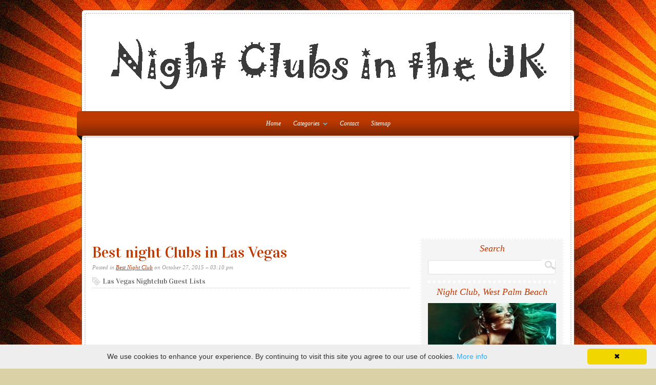

--- FILE ---
content_type: text/html; charset=UTF-8
request_url: http://www.race-nights.co.uk/BestNightClub/best-night-clubs-in-las-vegas
body_size: 6847
content:
<!DOCTYPE html PUBLIC "-//W3C//DTD XHTML 1.0 Transitional//EN" "http://www.w3.org/TR/xhtml1/DTD/xhtml1-transitional.dtd">

<html xmlns="http://www.w3.org/1999/xhtml" lang="en-US">

<head profile="http://gmpg.org/xfn/11">



<meta name="language" content="en" />

<meta http-equiv="Content-Type" content="text/html; charset=UTF-8" />

<link rel="Shortcut Icon" href="http://www.race-nights.co.uk/templates/organic/style/img/favicon.png" type="image/png" />

<link rel="alternate" type="application/rss+xml" title="UK Night Clubs RSS Feed" href="http://www.race-nights.co.uk/feed/rss/" />

<link rel="stylesheet" type="text/css" href="http://www.race-nights.co.uk/templates/organic/style/style.css" media="screen" />

<link rel="stylesheet" type="text/css" href="http://www.race-nights.co.uk/templates/organic/style/inc_style.css" media="screen" />

<link rel="stylesheet" type='text/css' href="http://fonts.googleapis.com/css?family=Vidaloka" />

<script type="text/javascript" id="cookieinfo"
	src="//cookieinfoscript.com/js/cookieinfo.min.js">
</script>
<script type="text/javascript" id="cookieinfo"
	src="//cookieinfoscript.com/js/cookieinfo.min.js"
	data-bg="#645862"
	data-fg="#FFFFFF"
	data-link="#F1D600"
	data-cookie="CookieInfoScript"
	data-text-align="left"
       data-close-text="Got it!">
</script>
<title>Best night Clubs in Las Vegas : UK Night Clubs Review</title>
<meta name="keywords" content="Best night Clubs in Las Vegas" />
<meta name="description" content="We are proud to offer guest lists for the best nightclubs in Las Vegas. Signing up for the guest lists is simple and free. Browse the Guides Section to find information on the top clubs in Vegas including..." /><meta content="Best night Clubs in Las Vegas" property="og:title" />
<meta content="article" property="og:type" />
<meta content="http://www.race-nights.co.uk/BestNightClub/best-night-clubs-in-las-vegas" property="og:url" />
<meta content="http://www.race-nights.co.uk/img/thumb/best_night_clubs_in_las_vegas.jpg" property="og:image" />

<script type="text/javascript" src="http://ajax.googleapis.com/ajax/libs/jquery/1.9.1/jquery.min.js"></script>

<script type='text/javascript' src='http://www.race-nights.co.uk/templates/organic/js/jquery.fancybox.pack.js'></script>
<script type='text/javascript' src='http://www.race-nights.co.uk/templates/organic/js/fancybox.js'></script>
<link media="screen" type="text/css" href="http://www.race-nights.co.uk/templates/organic/style/jquery.fancybox.css" rel="stylesheet" />

<link media="screen" type="text/css" href="http://www.race-nights.co.uk/templates/organic/style/plugins.css" rel="stylesheet" />
</head>
<body class="header-image content-sidebar">
<div id="wrap">
<div id="header">
	<div id="header_border">
	<div id="title">
		<a href="http://www.race-nights.co.uk/"><img src="http://www.race-nights.co.uk/img/logo.png" alt="UK Night Clubs" /></a>
	</div>
	
	</div>
</div>

<div id="navbar">
	<div class="menu sf-js-enabled sf-shadow">
		<ul id="menu-main-menu" class="menu sf-js-enabled sf-shadow">
			<li id="main"><a href="http://www.race-nights.co.uk/"><span>Home</span></a></li>
			<li id="menu-categ"><a href="#" class="sf-with-ul" id="ul">Categories<span class="sf-sub-indicator"> »</span></a>
				<ul class="subnav">
									<li><a href="http://www.race-nights.co.uk/BeachNightClubs/">Beach Night Clubs</a></li>
									<li><a href="http://www.race-nights.co.uk/SaturdayNightClubs/">Saturday Night Clubs</a></li>
									<li><a href="http://www.race-nights.co.uk/NightClubs/">Night Clubs</a></li>
									<li><a href="http://www.race-nights.co.uk/FridayNightClubs/">Friday Night Clubs</a></li>
									<li><a href="http://www.race-nights.co.uk/HipHopNightClubs/">Hip Hop Night Clubs</a></li>
									<li><a href="http://www.race-nights.co.uk/ThursdayNightClubs/">Thursday Night Clubs</a></li>
									<li><a href="http://www.race-nights.co.uk/BestNightClub/">Best Night Club</a></li>
									<li><a href="http://www.race-nights.co.uk/LatinNightClubs/">Latin Night Clubs</a></li>
									<li><a href="http://www.race-nights.co.uk/LondonNightClubs/">London Night Clubs</a></li>
									<li><a href="http://www.race-nights.co.uk/SundayNightClubs/">Sunday Night Clubs</a></li>
								</ul>
			</li>
			<li id="contact"><a href="http://www.race-nights.co.uk/contact/">Contact</a></li>
			<li id="sitemap"><a href="http://www.race-nights.co.uk/sitemap/">Sitemap</a></li> 
		</ul>
	</div>
	<span class="fold"></span>
</div>
<div class="clear"></div>
<div id="container">
<div id="content_border">

<center>
<script async src="//pagead2.googlesyndication.com/pagead/js/adsbygoogle.js"></script>
<!-- race-nights.co.uk - top-big -->
<ins class="adsbygoogle"
     style="display:inline-block;width:930px;height:180px"
     data-ad-client="ca-pub-7584648144302146"
     data-ad-slot="1978248515"></ins>
<script>
(adsbygoogle = window.adsbygoogle || []).push({});
</script>
</center>

	<div id="content" class="left">
		<div class="postarea">
			<h1 class="entry-title">Best night Clubs in Las Vegas</h1>
			<div class="postauthor">
				<p>Posted in <a rel="category tag" title="View all posts in Best Night Club" href="http://www.race-nights.co.uk/BestNightClub/">Best Night Club</a> on October 27, 2015 &#8211; 03:10 pm</p>
            </div>
			
	
			<h2 class="article-title">Las Vegas Nightclub Guest Lists</h2>
	
	
		
	
	<div class="entry-content">

		<center>
		<script async src="//pagead2.googlesyndication.com/pagead/js/adsbygoogle.js"></script>
		<!-- race-nights.co.uk - top2 -->
		<ins class="adsbygoogle"
		     style="display:block"
		     data-ad-client="ca-pub-7584648144302146"
		     data-ad-slot="4931714914"
		     data-ad-format="auto"></ins>
		<script>
		(adsbygoogle = window.adsbygoogle || []).push({});
		</script>
		</center>

		<p><img src="/img/las_vegas_tuesday_nightclubs.jpg" class="left_align" alt="Las Vegas Tuesday Nightclubs" width="210" height="108" />We are proud to offer guest lists for the best nightclubs in Las Vegas. Signing up for the guest lists is simple and free. Browse the Guides Section to find information on the top clubs in Vegas including where to go dancing and where to get free drinks. People flock to Las Vegas to see their favorite DJs including EDM superstars from around the world. Every day of the week we have the connections to get you into the most popular nightclubs. On our lists you can skip the line and get in for free. Travel to the strip and enjoy everything Las Vegas nightlife has to offer. Las Vegas clubs have made the city the center of partying. Almost every single hotel and casino on the strip has a nightclub option, and they are impressive and fun. Whether you are looking for a lounge feel or a mega-club with the hottest DJs, we have a guest list option for you. To enjoy the experience to the fullest we always recommend using our guest lists. The sign up process is easy and only takes a few seconds. Pick your desired nightclub and we do the rest. Plus the service is free.</p>

<p><img src="/img/las_vegas_wednesday_nightclubs.jpg" class="right_align" alt="Las Vegas Wednesday Nightclubs" width="200" height="103" />Looking for a simple and easy solution to get on the guest lists for the best nightclubs, strip clubs, and pool parties in Las Vegas? No Cover Nightclubs is your solution. The days of free Vegas club passes is long gone. Simply pick a club or dayclub and get on the guest list. You will receive a confirmation email outlining everything you need to know, and will get a text reminder as well. Still have questions? Check out our FAQs and Testimonials pages to learn more. Looking for nightclub and beach club event presale tickets? We have those too. We are the destination for free Las Vegas nightclubs. We explain the entire guest list process and how to get into the Las Vegas nightclubs for free or with a discount. Don’t spend time waiting in line. We make the entire process VIP. You’ll be inside the top Vegas nightclubs dancing and drinking the night away with your entire group. Club stress free, with free drinks, all for free. Don’t mess with free club passes, our guest lists actually work and have been used by thousands. We have also created an entire section of guides to help educate everyone coming to Vegas about how everything works. We’ve got tips and guides for the dress code, what clubs are the best during the week, and even a guide for the strip clubs.<img src="/img/las_vegas_thursday_nightclubs.jpg" class="left_align" alt="Las Vegas Thursday Nightclubs" width="200" height="103" /> Our goal here at No Cover Nightclubs is to make sure getting you on the guest list is as simple and as easy as possible. We’ve learned how the system works from years of partying in the clubs, and now we offer you the opportunity to do it for free, or with a discount for the men.</p>

<p>Coming for a bachelor party or bachelorette party? Perfect! We have options to help you celebrate in the top Las Vegas nightclubs. We’ve had thousands of satisfied guests use our services, and saved them a ton of money by getting in for free. We’ve been partying in the Vegas nightlife and day club scene for years, and now we want to pass the free hookups on to you. If you’ve been asking where to go or where to party in Las Vegas we provide you with the top nightclub and pool party events each week. We’ve got the fastest system to help you skip the line and get in for free or with reduced cover. Are you a Las Vegas local? We can cater to you as well.</p>

<p>Think of us as your personal VIP promoter for Las Vegas. Many people have used promoters in other cities and maybe even in Vegas. If you are familiar with how they work, our site is a better version of them. You don’t have to wait for a text back or potentially having your night ruined because a promoter forgot to put you on the guest list. Plus most promoters work for one nightclub and we work for many.</p>
<div class='bottom_images'><img style="display: inline;" src="/img/las_vegas_friday_nightclubs.jpg" alt="Las Vegas Friday Nightclubs" /> <img style="display: inline;" src="/img/las_vegas_saturday_nightclubs.jpg" alt="Las Vegas Saturday Nightclubs" /> <img style="display: inline;" src="/img/las_vegas_sunday_nightclubs.jpg" alt="Las Vegas Sunday Nightclubs" /> <img style="display: inline;" src="/img/las_vegas_monday_nightclubs.jpg" alt="Las Vegas Monday Nightclubs" /></div>

		
	</div>
	
	
	
			<div class="postmeta">
										Source: nocovernightclubs.com
							<script type="text/javascript">(function() {
  if (window.pluso)if (typeof window.pluso.start == "function") return;
  if (window.ifpluso==undefined) { window.ifpluso = 1;
    var d = document, s = d.createElement('script'), g = 'getElementsByTagName';
    s.type = 'text/javascript'; s.charset='UTF-8'; s.async = true;
    s.src = ('https:' == window.location.protocol ? 'https' : 'http')  + '://share.pluso.ru/pluso-like.js';
    var h=d[g]('body')[0];
    h.appendChild(s);
  }})();</script>
<div class="pluso" style="float:right;bottom: 2px;" data-lang="en" data-background="transparent" data-options="small,square,line,horizontal,counter,theme=08" data-services="vkontakte,facebook,google,twitter,liveinternet,livejournal,print"></div>		</div><div class="clear"></div>
		

	</div>
	<div class="post">


<center>
<script async src="//pagead2.googlesyndication.com/pagead/js/adsbygoogle.js"></script>
<!-- race-nights.co.uk - down -->
<ins class="adsbygoogle"
     style="display:inline-block;width:580px;height:400px"
     data-ad-client="ca-pub-7584648144302146"
     data-ad-slot="3454981711"></ins>
<script>
(adsbygoogle = window.adsbygoogle || []).push({});
</script>
</center>


<div class="entry-content">
	<h3>Interesting facts</h3>

	<ul>		<li>
						Anne Triola (born in 1924) is an American singer, musician, and actress of stage, film, and television. As a comedienne and supporting actress, she got her start singing in Hollywood night clubs. Triola made her mark in the well known musical film Lullaby Of...
		</li>
				<li>
						Donna Faye Hogan (born May 11, 1971) is an American author best known as Anna Nicole Smith's younger half-sister. Hogan was born and raised in Houston, Texas. Donna has been quoted as saying when she worked at gentleman's clubs, she would earn upwards of $2000 per...
		</li>
			</ul>
</div>


	
			<h3>You might also like</h3>
		<div class="video-preview">
	<div class="video-data">
					<div class="video-div player" frame="http%25253A%25252F%25252Fwww.youtube.com%25252Fembed%25252FpezRjvaqyqc%25253Fautoplay%25253D1" title="View this video from YouTube">
			<div class="video-img"><img src="/img/video/why_the_light_vegas_is_one.jpg" alt="Why The LIGHT Vegas Is One Of The Best Nightclubs In The World" /></div>
			<div class="video-title">Why The LIGHT Vegas Is One Of The Best Nightclubs In The World</div>
		</div>
					<div class="video-div player" frame="http%25253A%25252F%25252Fwww.youtube.com%25252Fembed%25252FMLEpE7Gnk3A%25253Fautoplay%25253D1" title="View this video from YouTube">
			<div class="video-img"><img src="/img/video/best_nightclub_las_vegas_party_tours.jpg" alt="Best Nightclub Las Vegas; Party Tours Las Vegas" /></div>
			<div class="video-title">Best Nightclub Las Vegas; Party Tours Las Vegas</div>
		</div>
		</div>
</div>		

	
	
			
		
	

 	
		
					
		

		<table class="amazon">
<tr>
		<td>
		<b>Cheese Knives Set 5-Piece Stainless Steel tools with Microfiber Cleaning Cloth in a Housewarming Gift Box, Exquisitely Designed to Hold, Cut, Shave, Slice, Spread, Serve All Types Of Cheeses</b><br />
		<span class="smalltxt">Kitchen (Laminas)</span><br />
					<ul>
							<li>✔ HOLD, CUT, SHAVE, SLICE, SPREAD and SERVE all your favorite cheeses with this complete set</li>
							<li>✔ Give the PERFECT GIFT for housewarming, wedding, anniversary, wine and food lovers</li>
							<li>✔ GOURMET KNIVES - If you appreciate good cheese, you ll want this set</li>
							<li>✔ Includes parmesan knife, spreader, fork, chisel and narrow plane for all your cheeses, plus a BONUS of a MICROFIBER CLOTH for easy polish</li>
							<li>✔ Knives measure approximately 5.3 inches long and vary in width from .75 inches to 1.88 inches</li>
						</ul>
			</td>
</tr>
</table>

		
		
		
			
		
		

	<div class="video-preview">
	<div class="video-data">
					<div class="video-div player" frame="http%25253A%25252F%25252Fwww.youtube.com%25252Fembed%25252FfG5wcYWrYyU%25253Fautoplay%25253D1" title="View this video from YouTube">
			<div class="video-img"><img src="/img/video/las_vegas_nightlife_19_1.jpg" alt="Las Vegas Nightlife" /></div>
			<div class="video-title">Las Vegas Nightlife</div>
		</div>
					<div class="video-div player" frame="http%25253A%25252F%25252Fwww.youtube.com%25252Fembed%25252F44ZRZDVVjuw%25253Fautoplay%25253D1" title="View this video from YouTube">
			<div class="video-img"><img src="/img/video/las_vegas_9.jpg" alt="Las Vegas" /></div>
			<div class="video-title">Las Vegas</div>
		</div>
		</div>
</div>		


		
		
				
		
		
		
		



 
<div class="clear"></div>
</div>

<div class="post"><h2 class="related-title">Ask a Question</h2><div class="clear"></div>
<div id="comments">
	<ul class="commentlist" id="singlecomments">
							</ul> 
</div>
</div>
<div class="post related">
<span class="related-title">Related Posts</span>
<ul>
 
	<li><a href="/BestNightClub/best-night-clubs-in-paris">Best night Clubs in Paris</a></li>
 
	<li><a href="/BestNightClub/best-night-clubs-vegas">Best night Clubs Vegas</a></li>
 
	<li><a href="/BestNightClub/best-night-clubs-strip-las-vegas">Best night Clubs Strip Las Vegas</a></li>
 
	<li><a href="/SundayNightClubs/sunday-night-club-in-las-vegas">Sunday night Club in Las Vegas</a></li>
</ul>
</div>
		</div>
		<div class="sidebar widget-area" id="sidebar_right">
	

<div class="widget widget_search" id="search">
	<div class="widget-wrap"><h4 class="widgettitle">Search</h4>
	<form action="http://www.race-nights.co.uk/search/" class="searchform search-form" method="get">
		<span id="search_border">
			<input type="text" class="s search-input" name="q" id="q" />
			<input id="searchsubmit" type="submit" value="" />
		</span>
	</form>
	</div>
</div>
  
	

<div class="widget">
	<h4 class="widgettitle">Night Club, West Palm Beach</h4>
	<img height="100" width="250" src="http://www.race-nights.co.uk/img/preview/night_club_west_palm_beach.jpg" alt="Night Club, West Palm Beach">
	<p>Whether city officials were aware of his plans for Club New York is unclear, but one thing is indisputable: They don’t like what they claim is going on...</p>
	<a class="more-link2" href="/BeachNightClubs/night-club-west-palm-beach">Read More</a>
</div>
<div class="widget">
	<h4 class="widgettitle">Saturday night clubs in Dallas</h4>
	<img height="100" width="250" src="http://www.race-nights.co.uk/img/preview/saturday_night_clubs_in_dallas.jpg" alt="Saturday night clubs in Dallas">
	<p>The one and only B.B. King playing at House of Blues last year Tyler King Texas music bleeds the blues, but finding a place to enjoy them in the Dallas-Fort...</p>
	<a class="more-link2" href="/SaturdayNightClubs/saturday-night-clubs-in-dallas">Read More</a>
</div>
<div class="widget">
	<h4 class="widgettitle">Electronic Night Club</h4>
	<img height="100" width="250" src="http://www.race-nights.co.uk/img/preview/electronic_night_club.jpg" alt="Electronic Night Club">
	<p>It’s a new year; what better way to kick it off than with a new nightlife hot spot right in the heart of the Las Vegas Strip? The highly anticipated Omnia...</p>
	<a class="more-link2" href="/NightClubs/electronic-night-club">Read More</a>
</div>
<div class="widget">
	<h4 class="widgettitle">One evening with energy</h4>
	<img height="100" width="250" src="http://www.race-nights.co.uk//img/preview/thursday_night_vegas_clubs.jpg" alt="One evening with energy">
	<p>How to spend the evening with benefit in order to simultaneously relax after a busy day and plunge into an unforgettable atmosphere? Many people buy nba...</p>
	<a class="more-link2" href="/FridayNightClubs/one-evening-with-energy">Read More</a>
</div>


	
	
	
	<div class="widget twitter" id="tweets">
		<h4 class="widgettitle">Tweets</h4>
				<div class="tweet">
			<small>Wednesday 24, February 2016 08:26 PM</small>
			<span><img src="/img/avatar/laurenmcmahon7.jpg" alt="LaurenMcMahon7" width="45" height="45">Lauren McMahon</span>
			<p>@<strong>Lauren McMahon</strong>: 🍀So me and my girl is in Dublin this Saturday! Best bars and clubs to go to for through the day and night??🇮🇪🙊🍸👯 We wanna partyyy!🙆🏼</p>
		</div>
			</div>

</div>
	</div>
</div>

<!--LiveInternet counter--><script type="text/javascript"><!--
document.write("<a href='//www.liveinternet.ru/click' "+
"target=_blank><img src='//counter.yadro.ru/hit?t45.16;r"+
escape(document.referrer)+((typeof(screen)=="undefined")?"":
";s"+screen.width+"*"+screen.height+"*"+(screen.colorDepth?
screen.colorDepth:screen.pixelDepth))+";u"+escape(document.URL)+
";"+Math.random()+
"' alt='' title='LiveInternet' "+
"border='0' width='1' height='1' style='position:absolute; left:-9999px;'><\/a>")
//--></script><!--/LiveInternet-->


<div class="footer" id="footer">
  <div id="footer_border">
    <div id="footerinfo">
      <div class="footerleft">
        <p>Copyright &copy; <script type="text/javascript">var mdate = new Date(); document.write(mdate.getFullYear());</script> · All Rights Reserved · <a href="http://www.race-nights.co.uk/">Home</a> | <a href="http://www.race-nights.co.uk/contact/">Contact</a> | <a href="http://www.race-nights.co.uk/sitemap/">Sitemap</a> | <a href="http://www.race-nights.co.uk//feed/rss/">RSS Feed</a></p>
      </div>
    </div>
  </div>

</div>
</div>
<script type="text/javascript">
<!--
var _acic={dataProvider:10};(function(){var e=document.createElement("script");e.type="text/javascript";e.async=true;e.src="https://www.acint.net/aci.js";var t=document.getElementsByTagName("script")[0];t.parentNode.insertBefore(e,t)})()
//-->
</script><!--3a9f6b4e--><!--3a9f6b4e--><div class="mads-block"></div>
</body>
</html>

--- FILE ---
content_type: text/html; charset=utf-8
request_url: https://www.google.com/recaptcha/api2/aframe
body_size: 269
content:
<!DOCTYPE HTML><html><head><meta http-equiv="content-type" content="text/html; charset=UTF-8"></head><body><script nonce="xB2gPNaPgZxSDBSnTjkLSQ">/** Anti-fraud and anti-abuse applications only. See google.com/recaptcha */ try{var clients={'sodar':'https://pagead2.googlesyndication.com/pagead/sodar?'};window.addEventListener("message",function(a){try{if(a.source===window.parent){var b=JSON.parse(a.data);var c=clients[b['id']];if(c){var d=document.createElement('img');d.src=c+b['params']+'&rc='+(localStorage.getItem("rc::a")?sessionStorage.getItem("rc::b"):"");window.document.body.appendChild(d);sessionStorage.setItem("rc::e",parseInt(sessionStorage.getItem("rc::e")||0)+1);localStorage.setItem("rc::h",'1769879807151');}}}catch(b){}});window.parent.postMessage("_grecaptcha_ready", "*");}catch(b){}</script></body></html>

--- FILE ---
content_type: text/css
request_url: http://www.race-nights.co.uk/templates/organic/style/style.css
body_size: 7478
content:
body{background:#DBD1A7 url(img/back.jpg) repeat;color:#666;font-family:Arial, Helvetica, Trebuchet MS, sans-serif;font-size:13px;line-height:22px;margin:0 auto;padding:0}
#wrap{margin:0 auto;padding:0 20px;width:980px}
.clear{clear:both}
.linerule{border-bottom:1px solid #CCC;margin-bottom:15px;padding-top:15px}
code{background:#EAEAEA;color:#666;display:block;font-family:Verdana, Tahoma, Verdana;font-size:11px;margin:0;padding:10px}
a,a:visited{color:#bc3901;text-decoration:underline}
a:focus,a:hover,a:active{color:#bc3901;outline:none;text-decoration:none}
a img{border:none}
#header{-khtml-border-radius:5px 5px 0 0;-moz-border-radius:5px 5px 0 0;-moz-box-shadow:0 1px 4px #666;-webkit-border-radius:5px 5px 0 0;-webkit-box-shadow:0 1px 4px #666;background:#FFF;border-radius:5px 5px 0 0;box-shadow:0 1px 4px #666;display:block;float:left;margin:20px 10px 0;padding:5px 5px 0;width:950px}
#header_border{-khtml-border-radius:3px 3px 0 0;-moz-border-radius:3px 3px 0 0;-webkit-border-radius:3px 3px 0 0;border-left:2px dotted #CCC;border-radius:3px 3px 0 0;border-right:2px dotted #CCC;border-top:2px dotted #CCC;display:block;float:left;margin:0;padding:15px 13px 10px}
#header #title{display:block;float:left;margin:0 0 5px;padding:0}
#header #title a{background:url(/img/logo.png) no-repeat;display:block;float:left;height:160px;margin:0;overflow:hidden;padding:0;text-indent:-9999px;width:920px}
h1{color:#bc3901;font-family:Vidaloka, Georgia, 'Times New Roman', Times, serif;font-size:30px;font-weight:400;line-height:36px;margin:5px 0;padding:5px 0;text-transform:none}
h2{color:#bc3901;font-family:Vidaloka, Georgia, 'Times New Roman', Times, serif;font-size:24px;font-weight:400;line-height:32px;margin:5px 0;padding:5px 0;text-align:left;text-transform:normal}
h3{color:#bc3901;font-family:Vidaloka, Georgia, 'Times New Roman', Times, serif;font-size:22px;font-style:normal;font-weight:400;line-height:28px;margin:2px 0 3px;padding:2px 0 3px;text-transform:none}
h4{color:#bc3901;font-family:Georgia, 'Times New Roman', Times, serif;font-size:18px;font-style:italic;font-weight:400;line-height:24px;margin:2px 0 4px;padding:2px 0 4px;text-transform:normal}
h5{color:#bc3901;font-family:Georgia, 'Times New Roman', Times, serif;font-size:16px;font-weight:400;line-height:22px;margin:2px 0 4px;padding:2px 0 4px;text-transform:normal}
h6{border-bottom:1px dotted #CCC;color:#bc3901;font-family:Georgia, 'Times New Roman', Times, serif;font-size:14px;font-weight:400;line-height:20px;margin:2px 0 8px;padding:2px 0;text-transform:normal}
h1 a,h1 a:visited,h2 a,h2 a:visited,h3 a,h3 a:visited,h4 a,h4 a:visited,h5 a,h5 a:visited,h6 a,h6 a:visited{border:none;color:#bc3901;text-decoration:none}
h1 a:hover,h2 a:hover,h3 a:hover,h4 a:hover,h5 a:hover,h6 a:hover{border:none;color:#bc3901;text-decoration:none}
#navbar{background:#bc3901 url(img/gradient_bg.png) bottom repeat-x;border-radius:5px 5px 0 0;display:block;float:left;font-family:Georgia, 'Times New Roman', Times, serif;font-size:16px;font-style:italic;font-weight:400;height:40px;margin:0 auto;padding:4px 10px;position:relative;text-align:center;width:960px;z-index:9}
#navbar span.fold{background:url(img/nav_fold.png) no-repeat;display:block;float:left;height:10px;left:-10px;position:relative;top:4px;width:980px;z-index:9}
.menu,.menu *{list-style:none;margin:0;padding:0}
.menu{line-height:1.0;margin-bottom:0}
.menu ul ul,ul.menu ul{margin:0;position:absolute;min-width:120px}
.menu ul ul ul,ul.menu ul ul{margin:0}
.menu ul li ul li,ul.menu ul li{margin:0;width:100%}
.menu li:hover{visibility:inherit}
.menu li{background:none;display:inline;position:relative}
.menu li li{background:none;display:inline-block;position:relative}
.menu a{-khtml-border-radius:3px;-moz-border-radius:3px;-webkit-border-radius:3px;border-radius:3px;display:inline-block;font-size:12px;line-height:30px;margin:5px 0;padding:0 10px;position:relative;text-decoration:none}
ul.menu li ul.subnav{display:none;left:0;margin-top:-20px;padding-top:20px;position:absolute;top:40px;min-width:120px;z-index:99}
ul.menu li:hover ul.subnav{display:block}
.menu .current_page_item a,.menu .current_page_item a:hover,.menu .current-menu-item a,.menu .current-menu-item a:hover,.menu .current_page_ancestor a,.menu .current_page_ancestor a:hover,.menu .current-cat a,.menu .current-cat a:hover{background:#151515;border:1px dotted #444;color:#FFF!important;margin:4px 0;padding:0 9px}
.menu .current_page_item ul li a:hover,.menu .current-menu-item ul li a:hover,.menu .current_page_ancestor li a:hover,.menu .current-cat ul li a:hover{background:#151515;border:none;color:#FFF!important;margin:0 5px 5px 0;padding:0 10px}
.menu li li a{background:#bc3901;border:none;display:block;font-size:12px;line-height:28px;margin:0 5px 5px 0;padding:0 5px 0 10px;text-align:left!important;text-decoration:none;text-shadow:none!important;text-transform:none;width:100%;white-space: nowrap}
.menu a,.menu a:visited{color:#fff}
.menu a:focus,.menu a:hover,.menu a:active{background:#151515;border:1px dotted #444;color:#FFF;margin:4px 0;outline:0;padding:0 9px}
.menu li li a:focus,.menu li li a:hover,.menu li li a:active{background:#151515;border:none;color:#FFF;margin:0 5px 5px 0;outline:0;padding:0 10px}
.menu a.sf-with-ul{min-width:1px;padding-right:25px}
.menu a.sf-with-ul:hover{padding-right:24px}
.menu a.sf-with-ul:hover .sf-sub-indicator{right:9px}
.menu li li a.sf-with-ul:hover .sf-sub-indicator{right:10px}
.sf-sub-indicator{background:url(img/arrows-ffffff.png) no-repeat -10px -100px;display:block;height:10px;overflow:hidden;position:absolute;right:10px;text-indent:-9999px;top:11px;width:10px}
a > .sf-sub-indicator{background-position:0 -100px;top:11px}
a:focus > .sf-sub-indicator,a:hover > .sf-sub-indicator,a:active > .sf-sub-indicator,li:hover > a > .sf-sub-indicator,li.sfHover > a > .sf-sub-indicator{background-position:-10px -100px}
.menu ul ul a > .sf-sub-indicator,ul.menu ul a > .sf-sub-indicator{background-position:0 0;top:8px}
#homeslider{-khtml-border-radius:0 0 5px 5px;-moz-border-radius:0 0 5px 5px;-moz-box-shadow:0 1px 4px #666;-webkit-border-radius:0 0 5px 5px;-webkit-box-shadow:0 1px 4px #666;background:#FFF;border-radius:0 0 5px 5px;box-shadow:0 1px 4px #666;display:block;float:left;margin:0 10px 15px;max-height:415px;overflow:hidden;padding:0 5px 5px;width:950px}
#homeslider_border{-khtml-border-radius:0 0 3px 3px;-moz-border-radius:0 0 3px 3px;-webkit-border-radius:0 0 3px 3px;border-bottom:2px dotted #CCC;border-left:2px dotted #CCC;border-radius:0 0 3px 3px;border-right:2px dotted #CCC;display:block;margin:0;max-height:385px;overflow:hidden;padding:15px 13px 13px;width:920px}
#homeslider .slideinfo{display:inline-block;float:right;height:320px;padding:15px;width:270px}
#homeslider h1{margin:-10px 0 5px;padding:0 0 5px;text-align:center}
#homeslider p{color:#666;font-size:13px;font-weight:400;line-height:22px;margin:0 0 12px;overflow:hidden;padding:0 1px}
#homeslider h4{overflow:hidden;text-indent:-9999px}
div.anythingSlider{list-style:none;margin:0 auto;padding:0;position:relative;width:920px!important}
div.anythingSlider li .feature_video{-khtml-border-radius:3px;-moz-border-radius:3px;-webkit-border-radius:3px;border-radius:3px;display:block;float:left;height:350px;margin:0;padding:0;position:relative;width:620px;z-index:8}
div.anythingSlider li .feature_img{-khtml-border-radius:3px;-moz-border-radius:3px;-webkit-border-radius:3px;border-radius:3px;display:block;float:left;height:350px;margin:0;overflow:hidden;padding:0;position:relative;width:620px;z-index:1}
div.anythingSlider .anythingWindow{clear:both;display:block;float:left;height:350px;margin:0;overflow:hidden;padding:0;position:relative;width:920px;z-index:1}
ul.anythingBase{background:transparent;left:0;list-style:none;margin:0;padding:0;position:absolute;top:0}
ul.anythingBase li.panel{background:transparent;display:block;float:left;margin:0;overflow:hidden;padding:0}
div.anythingSlider .arrow.back{-khtml-border-radius:3px 0 0 3px;-moz-border-radius:3px 0 0 3px;-webkit-border-radius:3px 0 0 3px;border-radius:3px 0 0 3px;border-right:1px solid #CCC;cursor:pointer;display:block;float:left;height:24px;left:0;margin:360px 0 0;overflow:hidden;position:absolute;width:24px;z-index:9}
div.anythingSlider .arrow.forward{-khtml-border-radius:0 3px 3px 0;-moz-border-radius:0 3px 3px 0;-webkit-border-radius:0 3px 3px 0;border-left:1px solid #CCC;border-radius:0 3px 3px 0;cursor:pointer;display:block;float:right;height:24px;margin:360px 0 0;overflow:hidden;position:absolute;right:0;width:24px;z-index:9}
div.anythingSlider .arrow a{background:#EEE;color:#666!important;display:block;font-size:14px;height:24px;line-height:22px;margin:0;outline:0;text-align:center;text-decoration:none;width:24px}
#wrap div.anythingSlider .arrow a:hover{color:#FFF!important;text-decoration:none}
div.anythingSlider .arrow a:active,div.anythingSlider .arrow a:focus{text-decoration:none}
div.anythingSlider .arrow.forward a{text-indent:0}
div.anythingSlider .arrow.back a{text-indent:2px}
div.anythingSlider .start-stop{display:none!important}
div.anythingSlider .anythingControls{background:#EEE;clear:both;display:block;float:left;left:0;margin:360px 25px 0;outline:0;padding:0;position:absolute;width:870px;z-index:8;overflow: hidden}
div.anythingSlider.activeSlider .thumbNav a:hover,div.anythingSlider.activeSlider .thumbNav a.cur{color:#FFF;text-decoration:none}
div.anythingSlider .thumbNav{height:24px;margin:0 auto!important;padding:0;text-align:center}
div.anythingSlider .thumbNav li{display:inline}
div.anythingSlider .thumbNav a{color:#666!important;display:inline-block;font-size:11px;line-height:24px;margin:0;outline:0;padding:0 10px;text-decoration:none}
div.anythingSlider .thumbNav a:hover,div.anythingSlider .thumbNav a.cur{background:#bc3901 url(img/gradient_bg.png) repeat-x;padding:0 10px}
div.anythingSlider.rtl .thumbNav{float:left}
#teasers{margin:0 10px;padding:0}
#teasers h2{overflow: hidden;padding-left: 15px;padding-right: 15px;text-align: center;text-overflow: ellipsis;max-height:auto;transition: all 200ms ease-out 0s;-moz-transition:all .2s linear;-o-transition:all .2s linear;-webkit-transition:all .2s linear;font-size: 20px}
#teasers .teaser:hover h2,#teasers .teaser:hover p{
transition: all 200ms ease-out 0s;-moz-transition:all .2s linear;-o-transition:all .2s linear;-webkit-transition:all .2s linear;transition: all 200ms ease-out 0s;max-height:200px;white-space: normal}
#teasers p{-moz-transition:all .2s linear;-o-transition:all .2s linear;-webkit-transition:all .2s linear;margin:0 0 10px;max-height:auto;overflow:hidden;padding:0;min-height: 88px}
.teaser{-khtml-border-radius:5px;-moz-border-radius:5px;-moz-box-shadow:0 1px 4px #666;-webkit-border-radius:5px;-webkit-box-shadow:0 1px 4px #666;background:#FFF;border-radius:5px;box-shadow:0 1px 4px #666;display:inline-block;float:left;margin:0 0 15px 15px;overflow:hidden;padding:5px;width:300px}
.teaser.first{clear:both;margin:0 0 15px}
.teaser_border{-khtml-border-radius:3px;-moz-border-radius:3px;-webkit-border-radius:3px;border:2px dotted #CCC;border-radius:3px;overflow:hidden;padding:8px}
#homepage .title{font-size:36px;margin:0;padding:5px 0}
.homepage_feature{display:block;float:left;margin:0;padding:0 15px 0 0;width:620px}
#homeside{display:block;float:right;margin:0;padding:0}
#container{-khtml-border-radius:5px;-moz-border-radius:5px;-moz-box-shadow:0 1px 4px #666;-webkit-border-radius:5px;-webkit-box-shadow:0 1px 4px #666;background:#FFF;border-radius:5px;box-shadow:0 1px 4px #666;float:left;margin:0 10px 15px;padding:0 5px 5px;width:950px}
#content_border{-khtml-border-radius:3px;-moz-border-radius:3px;-webkit-border-radius:3px;border-bottom:2px dotted #CCC;border-left:2px dotted #CCC;border-radius:3px;border-right:2px dotted #CCC;display:block;float:left;margin:0;padding:20px 13px 13px;width:920px}
#content.left{background:#FFF;display:block;float:left;margin:0;padding:0 15px 0 0;width:620px}
#content.wide,.content_wide{background:#FFF;display:block;float:left;margin:0;padding:0;width:918px}
#content.left .feature_video{margin:0;overflow:hidden;padding:10px 0;position:relative;z-index:8}
.postarea p{margin:0;padding:6px 0}
.postarea hr{background-color:#DDD;border:0;color:#DDD;height:1px;margin:5px 0 8px;padding:0;width:100%}
.postarea ol{list-style-position:inside;padding:0 0 10px;text-indent:15px}
.postarea ol li{margin:0 0 0 20px;padding:0 0 5px}
.postarea ul{list-style-type:none;margin:0 0 0 5px;padding:0 0 10px}
.postarea ul li{background:none;list-style:inside;list-style-type:square;margin:0 0 5px;padding:0 0 0 15px}
.postarea ul ul li{background:none;margin:0 0 5px;padding:0 0 0 15px}
blockquote{color:#999;font-family:Vidaloka, Georgia, 'Times New Roman', Times, serif;font-size:24px;font-style:italic;font-weight:400;line-height:28px;margin:10px 25px;padding:0 25px 0 10px}
.posttitle{margin:0 0 15px;padding:0}
.postauthor{font-family:Georgia, 'Times New Roman', Times, serif;font-size:11px;font-style:italic;margin:-10px 0 5px;padding:0}
.postauthor p{color:#999;padding:0}
.postmeta{-khtml-border-radius:3px;-moz-border-radius:3px;-webkit-border-radius:3px;background:#F5F5F5;border-radius:3px;clear:both;font-family:Georgia, 'Times New Roman', Times, serif;font-size:11px;font-style:italic;margin:10px 0 25px;padding:5px 10px}
.avatar{background:#F5F5F5;border:1px solid #DDD;margin:10px 10px 10px 0;padding:4px}
.author_column{border-left:1px solid #DDD;float:right;padding:0 0 0 19px;width:450px}
.archive_column{float:left;margin:0;padding:0 10px 20px 0;width:300px}
div#search{text-align:left!important}
.more-link2{-khtml-border-radius:3px;-moz-border-radius:3px;-webkit-border-radius:3px;background:#bc3901;border-radius:3px;color:#FFF!important;display:block;font-family:Georgia, 'Times New Roman', Times, serif;font-style:italic;line-height:30px;margin:15px 0 0;padding:0;text-align:center;text-decoration:none;width:248px}
.more-link2:hover{background:#bc3901 url(img/gradient_bg.png) repeat-x;color:#FFF}
.teaser .more-link,.slideinfo .more-link{width:278px}
.more-link{-khtml-border-radius:3px;-moz-border-radius:3px;-webkit-border-radius:3px;background:#EEE;border:1px dotted #FFF;border-radius:3px;display:block;font-family:Georgia, 'Times New Roman', Times, serif;font-style:italic;line-height:30px;margin:15px 0 0;padding:0;text-align:center;text-decoration:none;width:100%}
#homepage .more-link{display:inline-block;margin:5px 0 0;padding:0 12px;width:auto}
.postarea.blog .more-link{display:inline-block;margin:5px 0;padding:0 12px;width:auto}
.menu_title{border-bottom:2px dotted #CCC;font-size:32px;margin:0 0 10px;padding:0 0 10px;text-align:center}
.menu_page{display:block;float:left;margin:0 0 10px;padding:10px 0;width:918px}
.menu_thumb img{border:1px solid #CCC;display:block;float:left;margin:0 15px 0 0;padding:4px}
.menu_description{display:block;margin:0;max-height:124px;overflow:hidden;padding:0 5px}
.menu_description h4{border-bottom:1px dotted #CCC}
.menu_description p{margin:0;padding:0}
.gallery{margin:auto;padding:0}
.gallery img{-khtml-border-radius:3px;-moz-border-radius:3px;-webkit-border-radius:3px;background:#F5F5F5;border:1px solid #DDD!important;border-radius:3px;padding:4px}
.gallery img:hover{-khtml-border-radius:3px;-moz-border-radius:3px;-webkit-border-radius:3px;background:#bc3901;border:1px solid #bc3901!important;border-radius:3px;padding:4px}
#featurebanner{-khtml-border-radius:3px;-moz-border-radius:3px;-webkit-border-radius:3px;border-radius:3px;margin:0 0 20px;overflow:hidden}
#featurebanner img{background:#FFF;display:block;margin:0;padding:0}
img.centered{display:block;margin:10px auto;padding:0}
img.alignnone{display:inline;margin:10px 0;padding:0}
img.alignright{display:inline;margin:5px 0 10px 15px;padding:0}
img.alignleft{display:inline;margin:5px 15px 10px 0;padding:0}
.aligncenter{display:block;margin:10px auto}
.alignright{float:right;margin:10px 0 10px 15px}
.alignleft{float:left;margin:10px 15px 10px 0}
.wp-caption{background-color:#F5F5F5;border:1px solid #CCC;border-radius:0 0 3px 3px;margin-bottom:5px!important;padding-top:5px;text-align:center}
.wp-caption img{border:0;margin:0;padding:0}
.wp-caption p.wp-caption-text{font-size:11px;font-weight:400;line-height:18px;margin:0;padding:5px}
#pagination{background:#FFF;display:block;margin:0;overflow:hidden;padding:0;text-align:center;width:100%}
.pagination{display:block;float:left;margin:5px 0;padding:0;text-align:center;width:100%}
.number-paginate{padding:5px 0}
.number-paginate a{-khtml-border-radius:15px;-moz-border-radius:15px;-webkit-border-radius:15px;background:#F5F5F5;border:none;border-radius:15px;color:#666;display:inline-block;font-weight:700;height:30px;line-height:30px;margin-right:4px;padding:0 12px;text-align:center;text-decoration:none}
.number-paginate a:hover,.number-paginate a:active{-khtml-border-radius:15px;-moz-border-radius:15px;-webkit-border-radius:15px;background:#bc3901;border:none;border-radius:15px;color:#FFF;height:30px;line-height:30px;padding:0 12px}
.number-paginate .number-title{color:#555;margin-right:4px}
.number-paginate .number-gap{color:#999;margin-right:4px}
.number-paginate .number-current{-khtml-border-radius:15px;-moz-border-radius:15px;-webkit-border-radius:15px;background:#bc3901;border-radius:15px;color:#FFF;display:inline-block;font-weight:700;height:30px;line-height:30px;margin-right:4px;padding:0 12px;text-align:center}
#prevLink{float:left;margin:0;padding:0}
#nextLink{float:right;margin:0;padding:0}
#prevLink p,#nextLink p{padding:0}
#prevLink p a,#nextLink p a{display:block;padding:0}
#sidebar_right{background:none repeat scroll 0 0 #F5F5F5;border:3px dotted #FFF;display:inline-block;float:right;margin:0;padding:0 12px;width:250px}
#sidebar_right .widget{border-bottom:5px dotted #FFF;float:right;list-style:none;padding:0 0 15px;text-align:center;width:250px}
#sidebar_right .widget h4{margin:0;padding:5px 0 10px;text-align:center}
#sidebar_right .widget ul{color:#666;margin:0;padding:0}
#sidebar_right .widget ul li{color:#666;display:block;margin:0;overflow:hidden;padding:0}
#sidebar_right .widget ul li a{border-bottom:1px dotted #CCC;margin:0 0 1px;padding:4px 6px;text-decoration:none}
#recentcomments li{border-bottom:1px dotted #CCC;display:block!important;line-height:18px;margin:0!important;padding:6px!important;text-align:left!important}
#recentcomments li a{border:none!important;font-weight:700!important;text-decoration:none!important}
#recentcomments li a:hover{background:none!important;text-decoration:underline!important}
#sidebar_right ul.menu,#footerwidgets ul.menu{float:none}
#sidebar_right ul.menu .current_page_item a,#sidebar_right ul.menu .current-menu-item a,#footerwidgets ul.menu .current_page_item a,#footerwidgets ul.menu .current-menu-item a{-khtml-border-radius:0;-moz-border-radius:0;-webkit-border-radius:0;background:none;border-bottom:1px dotted #CCC;border-left:none;border-radius:0;border-right:none;border-top:none;color:#bc3901!important;font-weight:700;padding:5px}
#sidebar_right ul.menu li a,#footerwidgets ul.menu li a{-khtml-border-radius:0;-moz-border-radius:0;-webkit-border-radius:0;background:#none;border-bottom:1px dotted #CCC;border-left:none;border-radius:0;border-right:none;border-top:none;color:#666;letter-spacing:0;line-height:18px;padding:5px;text-shadow:none}
#sidebar_right ul.menu li a:hover,#footerwidgets ul.menu li a:hover{-khtml-border-radius:0;-moz-border-radius:0;-webkit-border-radius:0;border-bottom:1px dotted #CCC;border-left:none;border-radius:0;border-right:none;border-top:none;color:#bc3901!important;font-weight:700}
#sidebar_right ul.menu li,#footerwidgets ul.menu li{display:inline;float:none;margin:0;padding:0;width:100%}
#sidebar_right ul.menu li span,#footerwidgets ul.menu li span{top:8px}
#sidebar_right ul.menu li ul.sub-menu,#footerwidgets ul.menu li ul.sub-menu{margin:0;position:relative;top:0;width:100%;z-index:9}
#sidebar_right ul.menu li ul.sub-menu li a,#footerwidgets ul.menu li ul.sub-menu li a{background:none;margin:0;padding:5px;text-align:center!important;width:100%}
#calendar_wrap{margin:0 auto;padding:0 10px}
#wp-calendar{text-align:center;width:100%}
#wp-calendar a{margin:0!important}
#wp-calendar caption{border-bottom:1px dotted #CCC;font-family:Georgia, 'Times New Roman', Times, serif;font-size:14px;font-style:italic;margin:5px 0;padding:0 0 4px}
#wp-calendar #prev a{float:left;margin:10px 0 0!important;text-align:left}
#wp-calendar #next a{float:right;margin:10px 0 0!important;text-align:right}
#search_border{background:none repeat scroll 0 0 #FFF;border:1px solid #DDD;border-radius:3px;margin:0;padding:5px 0 6px 10px}
#q{background:none repeat scroll 0 0 #FFF;border:0 none;color:#666;font-family:Arial,Helvetica,Trebuchet MS,sans-serif;font-size:12px;width:81%}
#searchsubmit{background:url(img/search.png) repeat-x scroll 0 0 rgba(0,0,0,0);border:0 none;padding:2px 13px}
.subscribe p{margin:0;padding:0!important}
#subscribe{margin:5px 0 0}
#subbox{-khtml-border-radius:3px;-moz-border-radius:3px;-webkit-border-radius:3px;background:#F9F9F9;background-repeat:no-repeat;border:1px solid #DDD;border-radius:3px;color:#666;float:left;font-family:Arial, Helvetica, Trebuchet MS, sans-serif;font-size:12px;font-weight:400;margin:0 5px 0 0;padding:6px 4px;width:96%}
#subbox:hover{background:#FFF}
#subbutton{-khtml-border-radius:3px;-moz-border-radius:3px;-webkit-border-radius:3px;background:#bc3901;border:none;border-radius:3px;color:#FFF;float:right;font-family:Georgia, 'Times New Roman', Times, serif;font-size:14px;font-style:italic;font-weight:400;margin:10px 0 0;padding:4px 12px;text-decoration:none}
#footer{-khtml-border-radius:5px;-moz-border-radius:5px;-moz-box-shadow:0 1px 4px #666;-webkit-border-radius:5px;-webkit-box-shadow:0 1px 4px #666;background:#FFF;border-radius:5px;box-shadow:0 1px 4px #666;float:left;margin:0 10px 20px;padding:5px;width:950px}
#footer_border{-khtml-border-radius:3px;-moz-border-radius:3px;-webkit-border-radius:3px;border:2px dotted #CCC;border-radius:3px;display:block;float:left;margin:0;padding:0 13px;width:920px}
#footerwidgets h4{color:#666;font-family:Georgia, 'Times New Roman', Times, serif;font-size:18px;font-style:italic;font-weight:400;margin:0;padding:5px 0 10px;text-decoration:none;text-transform:normal}
#footerwidgets li{list-style-type:none;text-decoration:none}
#footerwidgets li a,#footerwidgets li a:link,#footerwidgets li a:visited{color:#666;font-weight:400;text-decoration:none}
#footerwidgets ul{list-style-type:none;margin:0;padding:0 0 10px}
#footerwidgets ul li{display:inline;list-style-type:none;margin:0;padding:0}
#footerwidgets ul li a{background:none;border-bottom:1px dotted #CCC;color:#666;display:block;margin:0 0 1px;padding:4px 6px;text-decoration:none}
#footerwidgets ul li a:hover{color:#bc3901;font-weight:700;text-decoration:none}
#footerwidgets .widget{float:left;list-style:none;margin:10px 0 20px;padding:5px 0;text-align:center;width:286px}
.widgetleft{display:inline;float:left;margin:0;padding:0 20px 0 0;width:286px}
.widgetmid{display:inline;float:left;margin:0;padding:0 10px;width:286px}
.widgetright{display:inline;float:right;margin:0;padding:0 0 0 20px;width:286px}
#footerinfo{color:#FFF;margin:0;overflow:hidden;padding:13px 0;width:920px}
#footerinfo p{color:#999;font-size:11px;line-height:18px;margin:0;padding:0}
.footerleft{display:block;float:left;margin:0;padding:0}
.footerright{display:block;float:right;margin:5px 0 0}
.footerright a{background:url(img/footer_logo.png) no-repeat scroll 0 0 transparent;display:block;height:25px;width:25px}
#submit{background:#EEE;border:1px solid #DDD;border-radius:3px;color:#666;font-family:Georgia, 'Times New Roman', Times, serif;font-size:14px;font-style:italic;font-weight:400;margin:0;padding:2px 8px;text-decoration:none}
#author,#email,#url{background:#F5F5F5;border:1px solid #DDD;margin:5px 0;padding:4px}
#comment{background:#F5F5F5;border:1px solid #DDD;border-radius:3px;margin:5px 0;padding:4px}
.postcomments{font-family:font-family: Arial, Helvetica, Trebuchet MS, sans-serif;margin:0;padding:0}
.commentlist li ul li{font-size:12px;margin-left:5px;margin-right:5px}
.commentlist li{font-weight:700;list-style:none;margin:15px 0 5px;padding:10px}
.commentlist li .avatar{background:#FFF;border:1px solid #DDD;float:right;margin:0 0 5px 5px;padding:4px}
.commentlist cite,.commentlist cite a{font-size:12px;font-style:normal;font-weight:700}
.commentlist p{font-weight:400;margin:10px 0;padding:0;text-transform:none}
.commentmetadata{display:block;font-size:10px;font-weight:400;margin:0}
#commentform{margin:5px 10px 0 0}
#commentform input{-khtml-border-radius:3px;-moz-border-radius:3px;-webkit-border-radius:3px;border-radius:3px;margin:5px 5px 0 0;padding:6px 4px}
#commentform textarea{-khtml-border-radius:3px;-moz-border-radius:3px;-webkit-border-radius:3px;border-radius:3px;padding:4px;width:100%}
#commentform #submit{cursor:pointer;display:block;float:left;margin:0;padding:6px 12px}
#respond{margin:15px 0 0}
#respond:after{clear:both;content:".";display:block;height:0;visibility:hidden}
.reply a,.reply a:visited{-khtml-border-radius:3px;-moz-border-radius:3px;-webkit-border-radius:3px;background:#f5f5f5;border:1px solid #DDD;border-radius:3px;color:#666;font-family:Arial, Helvetica, Trebuchet MS, sans-serif;font-size:11px;margin:0;padding:5px 10px;text-decoration:none}
.reply a:hover{background:#bc3901 url(img/gradient_bg.png) repeat-x;text-decoration:none}
.navigation{display:block;margin:0;overflow:hidden;text-align:center;width:100%}
.thread-alt{background:#FFF;margin:0;padding:0}
.thread-even{background:#F5F5F5;margin:0;padding:0}
.depth-1{-khtml-border-radius:3px;-moz-border-radius:3px;-webkit-border-radius:3px;border:1px solid #DDD;border-radius:3px;margin:0;padding:0}
.even,.alt{border:1px solid #DDD;margin:0;padding:0}
#container .gform_wrapper{margin-bottom:10px;max-width:960px;overflow:hidden}
#container .gform_wrapper textarea,#container .gform_wrapper input,#container .gform_wrapper select{background:#EEE;border:1px solid #DDD;color:#999;font-family:Arial, Helvetica, sans-serif;font-size:16px;font-style:normal;letter-spacing:normal;outline-style:none;padding:8px 5px;resize:none}
#container .gform_wrapper textarea:hover,#container .gform_wrapper input:hover,#container .gform_wrapper select:hover{background:#DDD;color:#bc3901}
#container .gform_wrapper h1,#container .gform_wrapper h2,#container .gform_wrapper h3{background:none;border:none;font-weight:400;outline:none}
#container .gform_wrapper:focus{outline:none}
#container .gform_wrapper form{text-align:left}
#container .gform_wrapper .field_hover{border:1px dashed #EEE!important;cursor:pointer}
#container .gform_wrapper .field_selected{background-color:#DDD;border:1px solid #EEE!important}
#container .gform_wrapper .ginput_complex label,#container .gform_wrapper .gfield_time_hour label,#container .gform_wrapper .gfield_time_minute label,#container .gform_wrapper .gfield_date_month label,#container .gform_wrapper .gfield_date_day label,#container .gform_wrapper .gfield_date_year label,#container .gform_wrapper .instruction{display:block;font-size:10px;letter-spacing:1px;margin:3px 0 8px}
#container .gform_wrapper .top_label .gfield_label{clear:both;display:inline-block;font-weight:700;line-height:130%;margin:10px 0 4px}
#container .gform_wrapper .left_label .gfield_label{float:left;font-weight:700;margin:2px 15px 0 0;width:29%}
#container .gform_wrapper .right_label .gfield_label{float:left;font-weight:700;margin:2px 15px 0 0;text-align:right;width:29%}
#container .gform_wrapper .top_label input.large,#container .gform_wrapper .top_label select.large,#container .gform_wrapper .top_label textarea.textarea{width:98%}
#container .gform_wrapper .right_label input.small,#container .gform_wrapper .right_label select.small,#container .gform_wrapper .left_label input.small,#container .gform_wrapper .left_label select.small{width:15%}
#container .gform_wrapper .right_label input.medium,#container .gform_wrapper .right_label select.medium,#container .gform_wrapper .left_label input.medium,#container .gform_wrapper .left_label select.medium{width:35%}
#container .gform_wrapper .right_label input.large,#container .gform_wrapper .right_label select.large,#container .gform_wrapper .left_label input.large,#container .gform_wrapper .left_label select.large,#container .gform_wrapper textarea.textarea{width:59%}
#container .gform_wrapper .gsection .gfield_label,#container .gform_wrapper h2.gsection_title,#container .gform_wrapper h3.gform_title{font-family:Helvetica,sans-serif;font-size:16px;font-weight:700}
#container .gform_wrapper .description,#container .gform_wrapper .gfield_description,#container .gform_wrapper .gsection_description,#container .gform_wrapper .instruction{clear:both;font-family:verdana,sans-serif;font-size:10px;letter-spacing:normal;line-height:150%}
#container .gform_wrapper .gfield_required{color:#790000;margin-left:4px}
#container .gform_wrapper .gfield_error{background-color:#09C!important;margin-bottom:6px;margin-top:4px!important;padding:6px 6px 4px!important}
#container .gform_wrapper .gfield_error .gfield_label{color:#bc3901}
#container .gform_wrapper .validation_error{background:#09C;color:#FFF;font-family:Arial, Helvetica, sans-serif;font-size:18px;font-style:normal;font-weight:400;line-height:150%;margin-bottom:10px;padding:20px;text-align:center;width:94%}
#container .gform_wrapper .validation_message{color:#bc3901!important;font-family:Arial, Helvetica, sans-serif;font-size:11px;letter-spacing:normal}
#container .gform_wrapper input.button{color:#666;font-size:18px}
#container .gform_wrapper input.button:hover{background:#DDD;color:#bc3901}
#container #gforms_confirmation_message{background-color:#EEE;border:1px solid #DDD;color:#bc3901;font-size:14px;margin-bottom:10px;margin-top:10px;padding:20px 0;text-align:center}
#container .gform_footer input.button{background:#F5F5F5;font-weight:400;padding:5px 10px}
#container img.ui-datepicker-trigger{position:relative;top:10px}
.postlistbox{float:left;width:33%}
.hidden,div.anythingSlider .forward.disabled,div.anythingSlider .back.disabled,#sidebar_right ul.menu li ul.sub-menu span,#footerwidgets ul.menu li ul.sub-menu span,#sidebar_right ul.menu li ul.sub-menu li ul.sub-menu li,#footerwidgets ul.menu li ul.sub-menu li ul.sub-menu li,#searchform label{display:none}
.menu ul,#teasers a img,.postmeta p,#sidebar_right .widget ul ul,#sidebar_right .widget ul ul ul,.subscribe form,.subscribe input,.commentlist,.children{margin:0;padding:0}
.menu li .current_page_item a,.menu li .current_page_item a:hover,.menu li .current-menu-item a,.menu li .current-menu-item a:hover,.menu li .current-cat a,.menu li .current-cat a:hover,.menu .current_page_item ul li a,.menu .current-menu-item ul li a,.menu .current_page_ancestor li a,.menu .current-cat ul li a{background:#bc3901;border:none;color:#CCC!important;margin:0 5px 5px 0;padding:0 10px}
.menu ul ul .sf-sub-indicator,ul.menu ul .sf-sub-indicator,.menu ul ul a:focus > .sf-sub-indicator,.menu ul ul a:hover > .sf-sub-indicator,.menu ul ul a:active > .sf-sub-indicator,.menu ul ul li:hover > a > .sf-sub-indicator,.menu ul ul li.sfHover > a > .sf-sub-indicator{background-position:-10px 0}
#homeslider ul,#homeslider li,.postarea ul ul,#footerwidgets ul ul{list-style-type:none;margin:0;padding:0}
div.anythingSlider li iframe,div.anythingSlider li embed,div.anythingSlider li object,#content.left .feature_video iframe,#content.left .feature_video embed,#content.left .feature_video object{display:block;float:left;height:350px;margin:0;padding:0;position:relative;width:620px;z-index:8}
div.anythingSlider .arrow a:hover,.more-link:hover{background:#bc3901 url(img/gradient_bg.png) repeat-x}
#wrap div.anythingSlider .thumbNav a:hover,#wrap div.anythingSlider .thumbNav a.cur,#wrap .more-link:hover,#wrap .reply a:hover{color:#FFF!important}
div.anythingSlider.rtl .thumbNav a,.menu_description h4 span{float:right}
#homepage,.container_menu{-khtml-border-radius:5px;-moz-border-radius:5px;-moz-box-shadow:0 1px 4px #666;-webkit-border-radius:5px;-webkit-box-shadow:0 1px 4px #666;background:#FFF;border-radius:5px;box-shadow:0 1px 4px #666;float:left;margin:0 10px 15px;padding:5px;width:950px}
#homepage_border,.border_menu{-khtml-border-radius:3px;-moz-border-radius:3px;-webkit-border-radius:3px;border:2px dotted #CCC;border-radius:3px;display:block;float:left;margin:0;padding:13px;width:920px}
#content.left .feature_img img,blockquote p{margin:0;padding:10px 0}
.gallery-item,#commentform p{margin:5px 0}
#subbutton:hover,#commentform #submit:hover{background:#bc3901 url(img/gradient_bg.png) repeat-x;color:#FFF}
#footerwidgets,.nocomments{margin:0;padding:0;text-align:center}
.alt,.commentlist ol{margin:0;padding:10px}
.mads-block {
  display: inline;
}